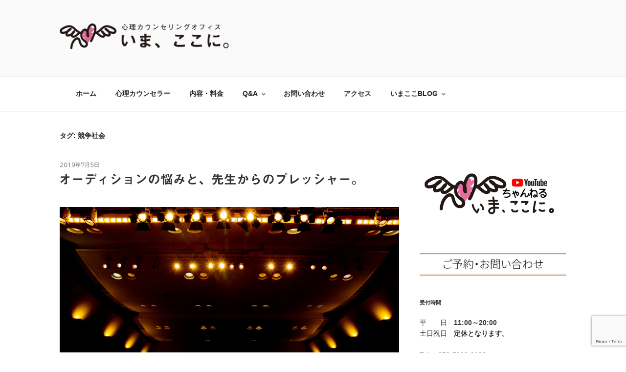

--- FILE ---
content_type: text/html; charset=utf-8
request_url: https://www.google.com/recaptcha/api2/anchor?ar=1&k=6Lc_D6oUAAAAAFF4d_XzrFHkNC507V2Xyre6grur&co=aHR0cHM6Ly9pbWEtY29jb25pLm5ldDo0NDM.&hl=en&v=N67nZn4AqZkNcbeMu4prBgzg&size=invisible&anchor-ms=20000&execute-ms=30000&cb=hfkoko1s8ybm
body_size: 48429
content:
<!DOCTYPE HTML><html dir="ltr" lang="en"><head><meta http-equiv="Content-Type" content="text/html; charset=UTF-8">
<meta http-equiv="X-UA-Compatible" content="IE=edge">
<title>reCAPTCHA</title>
<style type="text/css">
/* cyrillic-ext */
@font-face {
  font-family: 'Roboto';
  font-style: normal;
  font-weight: 400;
  font-stretch: 100%;
  src: url(//fonts.gstatic.com/s/roboto/v48/KFO7CnqEu92Fr1ME7kSn66aGLdTylUAMa3GUBHMdazTgWw.woff2) format('woff2');
  unicode-range: U+0460-052F, U+1C80-1C8A, U+20B4, U+2DE0-2DFF, U+A640-A69F, U+FE2E-FE2F;
}
/* cyrillic */
@font-face {
  font-family: 'Roboto';
  font-style: normal;
  font-weight: 400;
  font-stretch: 100%;
  src: url(//fonts.gstatic.com/s/roboto/v48/KFO7CnqEu92Fr1ME7kSn66aGLdTylUAMa3iUBHMdazTgWw.woff2) format('woff2');
  unicode-range: U+0301, U+0400-045F, U+0490-0491, U+04B0-04B1, U+2116;
}
/* greek-ext */
@font-face {
  font-family: 'Roboto';
  font-style: normal;
  font-weight: 400;
  font-stretch: 100%;
  src: url(//fonts.gstatic.com/s/roboto/v48/KFO7CnqEu92Fr1ME7kSn66aGLdTylUAMa3CUBHMdazTgWw.woff2) format('woff2');
  unicode-range: U+1F00-1FFF;
}
/* greek */
@font-face {
  font-family: 'Roboto';
  font-style: normal;
  font-weight: 400;
  font-stretch: 100%;
  src: url(//fonts.gstatic.com/s/roboto/v48/KFO7CnqEu92Fr1ME7kSn66aGLdTylUAMa3-UBHMdazTgWw.woff2) format('woff2');
  unicode-range: U+0370-0377, U+037A-037F, U+0384-038A, U+038C, U+038E-03A1, U+03A3-03FF;
}
/* math */
@font-face {
  font-family: 'Roboto';
  font-style: normal;
  font-weight: 400;
  font-stretch: 100%;
  src: url(//fonts.gstatic.com/s/roboto/v48/KFO7CnqEu92Fr1ME7kSn66aGLdTylUAMawCUBHMdazTgWw.woff2) format('woff2');
  unicode-range: U+0302-0303, U+0305, U+0307-0308, U+0310, U+0312, U+0315, U+031A, U+0326-0327, U+032C, U+032F-0330, U+0332-0333, U+0338, U+033A, U+0346, U+034D, U+0391-03A1, U+03A3-03A9, U+03B1-03C9, U+03D1, U+03D5-03D6, U+03F0-03F1, U+03F4-03F5, U+2016-2017, U+2034-2038, U+203C, U+2040, U+2043, U+2047, U+2050, U+2057, U+205F, U+2070-2071, U+2074-208E, U+2090-209C, U+20D0-20DC, U+20E1, U+20E5-20EF, U+2100-2112, U+2114-2115, U+2117-2121, U+2123-214F, U+2190, U+2192, U+2194-21AE, U+21B0-21E5, U+21F1-21F2, U+21F4-2211, U+2213-2214, U+2216-22FF, U+2308-230B, U+2310, U+2319, U+231C-2321, U+2336-237A, U+237C, U+2395, U+239B-23B7, U+23D0, U+23DC-23E1, U+2474-2475, U+25AF, U+25B3, U+25B7, U+25BD, U+25C1, U+25CA, U+25CC, U+25FB, U+266D-266F, U+27C0-27FF, U+2900-2AFF, U+2B0E-2B11, U+2B30-2B4C, U+2BFE, U+3030, U+FF5B, U+FF5D, U+1D400-1D7FF, U+1EE00-1EEFF;
}
/* symbols */
@font-face {
  font-family: 'Roboto';
  font-style: normal;
  font-weight: 400;
  font-stretch: 100%;
  src: url(//fonts.gstatic.com/s/roboto/v48/KFO7CnqEu92Fr1ME7kSn66aGLdTylUAMaxKUBHMdazTgWw.woff2) format('woff2');
  unicode-range: U+0001-000C, U+000E-001F, U+007F-009F, U+20DD-20E0, U+20E2-20E4, U+2150-218F, U+2190, U+2192, U+2194-2199, U+21AF, U+21E6-21F0, U+21F3, U+2218-2219, U+2299, U+22C4-22C6, U+2300-243F, U+2440-244A, U+2460-24FF, U+25A0-27BF, U+2800-28FF, U+2921-2922, U+2981, U+29BF, U+29EB, U+2B00-2BFF, U+4DC0-4DFF, U+FFF9-FFFB, U+10140-1018E, U+10190-1019C, U+101A0, U+101D0-101FD, U+102E0-102FB, U+10E60-10E7E, U+1D2C0-1D2D3, U+1D2E0-1D37F, U+1F000-1F0FF, U+1F100-1F1AD, U+1F1E6-1F1FF, U+1F30D-1F30F, U+1F315, U+1F31C, U+1F31E, U+1F320-1F32C, U+1F336, U+1F378, U+1F37D, U+1F382, U+1F393-1F39F, U+1F3A7-1F3A8, U+1F3AC-1F3AF, U+1F3C2, U+1F3C4-1F3C6, U+1F3CA-1F3CE, U+1F3D4-1F3E0, U+1F3ED, U+1F3F1-1F3F3, U+1F3F5-1F3F7, U+1F408, U+1F415, U+1F41F, U+1F426, U+1F43F, U+1F441-1F442, U+1F444, U+1F446-1F449, U+1F44C-1F44E, U+1F453, U+1F46A, U+1F47D, U+1F4A3, U+1F4B0, U+1F4B3, U+1F4B9, U+1F4BB, U+1F4BF, U+1F4C8-1F4CB, U+1F4D6, U+1F4DA, U+1F4DF, U+1F4E3-1F4E6, U+1F4EA-1F4ED, U+1F4F7, U+1F4F9-1F4FB, U+1F4FD-1F4FE, U+1F503, U+1F507-1F50B, U+1F50D, U+1F512-1F513, U+1F53E-1F54A, U+1F54F-1F5FA, U+1F610, U+1F650-1F67F, U+1F687, U+1F68D, U+1F691, U+1F694, U+1F698, U+1F6AD, U+1F6B2, U+1F6B9-1F6BA, U+1F6BC, U+1F6C6-1F6CF, U+1F6D3-1F6D7, U+1F6E0-1F6EA, U+1F6F0-1F6F3, U+1F6F7-1F6FC, U+1F700-1F7FF, U+1F800-1F80B, U+1F810-1F847, U+1F850-1F859, U+1F860-1F887, U+1F890-1F8AD, U+1F8B0-1F8BB, U+1F8C0-1F8C1, U+1F900-1F90B, U+1F93B, U+1F946, U+1F984, U+1F996, U+1F9E9, U+1FA00-1FA6F, U+1FA70-1FA7C, U+1FA80-1FA89, U+1FA8F-1FAC6, U+1FACE-1FADC, U+1FADF-1FAE9, U+1FAF0-1FAF8, U+1FB00-1FBFF;
}
/* vietnamese */
@font-face {
  font-family: 'Roboto';
  font-style: normal;
  font-weight: 400;
  font-stretch: 100%;
  src: url(//fonts.gstatic.com/s/roboto/v48/KFO7CnqEu92Fr1ME7kSn66aGLdTylUAMa3OUBHMdazTgWw.woff2) format('woff2');
  unicode-range: U+0102-0103, U+0110-0111, U+0128-0129, U+0168-0169, U+01A0-01A1, U+01AF-01B0, U+0300-0301, U+0303-0304, U+0308-0309, U+0323, U+0329, U+1EA0-1EF9, U+20AB;
}
/* latin-ext */
@font-face {
  font-family: 'Roboto';
  font-style: normal;
  font-weight: 400;
  font-stretch: 100%;
  src: url(//fonts.gstatic.com/s/roboto/v48/KFO7CnqEu92Fr1ME7kSn66aGLdTylUAMa3KUBHMdazTgWw.woff2) format('woff2');
  unicode-range: U+0100-02BA, U+02BD-02C5, U+02C7-02CC, U+02CE-02D7, U+02DD-02FF, U+0304, U+0308, U+0329, U+1D00-1DBF, U+1E00-1E9F, U+1EF2-1EFF, U+2020, U+20A0-20AB, U+20AD-20C0, U+2113, U+2C60-2C7F, U+A720-A7FF;
}
/* latin */
@font-face {
  font-family: 'Roboto';
  font-style: normal;
  font-weight: 400;
  font-stretch: 100%;
  src: url(//fonts.gstatic.com/s/roboto/v48/KFO7CnqEu92Fr1ME7kSn66aGLdTylUAMa3yUBHMdazQ.woff2) format('woff2');
  unicode-range: U+0000-00FF, U+0131, U+0152-0153, U+02BB-02BC, U+02C6, U+02DA, U+02DC, U+0304, U+0308, U+0329, U+2000-206F, U+20AC, U+2122, U+2191, U+2193, U+2212, U+2215, U+FEFF, U+FFFD;
}
/* cyrillic-ext */
@font-face {
  font-family: 'Roboto';
  font-style: normal;
  font-weight: 500;
  font-stretch: 100%;
  src: url(//fonts.gstatic.com/s/roboto/v48/KFO7CnqEu92Fr1ME7kSn66aGLdTylUAMa3GUBHMdazTgWw.woff2) format('woff2');
  unicode-range: U+0460-052F, U+1C80-1C8A, U+20B4, U+2DE0-2DFF, U+A640-A69F, U+FE2E-FE2F;
}
/* cyrillic */
@font-face {
  font-family: 'Roboto';
  font-style: normal;
  font-weight: 500;
  font-stretch: 100%;
  src: url(//fonts.gstatic.com/s/roboto/v48/KFO7CnqEu92Fr1ME7kSn66aGLdTylUAMa3iUBHMdazTgWw.woff2) format('woff2');
  unicode-range: U+0301, U+0400-045F, U+0490-0491, U+04B0-04B1, U+2116;
}
/* greek-ext */
@font-face {
  font-family: 'Roboto';
  font-style: normal;
  font-weight: 500;
  font-stretch: 100%;
  src: url(//fonts.gstatic.com/s/roboto/v48/KFO7CnqEu92Fr1ME7kSn66aGLdTylUAMa3CUBHMdazTgWw.woff2) format('woff2');
  unicode-range: U+1F00-1FFF;
}
/* greek */
@font-face {
  font-family: 'Roboto';
  font-style: normal;
  font-weight: 500;
  font-stretch: 100%;
  src: url(//fonts.gstatic.com/s/roboto/v48/KFO7CnqEu92Fr1ME7kSn66aGLdTylUAMa3-UBHMdazTgWw.woff2) format('woff2');
  unicode-range: U+0370-0377, U+037A-037F, U+0384-038A, U+038C, U+038E-03A1, U+03A3-03FF;
}
/* math */
@font-face {
  font-family: 'Roboto';
  font-style: normal;
  font-weight: 500;
  font-stretch: 100%;
  src: url(//fonts.gstatic.com/s/roboto/v48/KFO7CnqEu92Fr1ME7kSn66aGLdTylUAMawCUBHMdazTgWw.woff2) format('woff2');
  unicode-range: U+0302-0303, U+0305, U+0307-0308, U+0310, U+0312, U+0315, U+031A, U+0326-0327, U+032C, U+032F-0330, U+0332-0333, U+0338, U+033A, U+0346, U+034D, U+0391-03A1, U+03A3-03A9, U+03B1-03C9, U+03D1, U+03D5-03D6, U+03F0-03F1, U+03F4-03F5, U+2016-2017, U+2034-2038, U+203C, U+2040, U+2043, U+2047, U+2050, U+2057, U+205F, U+2070-2071, U+2074-208E, U+2090-209C, U+20D0-20DC, U+20E1, U+20E5-20EF, U+2100-2112, U+2114-2115, U+2117-2121, U+2123-214F, U+2190, U+2192, U+2194-21AE, U+21B0-21E5, U+21F1-21F2, U+21F4-2211, U+2213-2214, U+2216-22FF, U+2308-230B, U+2310, U+2319, U+231C-2321, U+2336-237A, U+237C, U+2395, U+239B-23B7, U+23D0, U+23DC-23E1, U+2474-2475, U+25AF, U+25B3, U+25B7, U+25BD, U+25C1, U+25CA, U+25CC, U+25FB, U+266D-266F, U+27C0-27FF, U+2900-2AFF, U+2B0E-2B11, U+2B30-2B4C, U+2BFE, U+3030, U+FF5B, U+FF5D, U+1D400-1D7FF, U+1EE00-1EEFF;
}
/* symbols */
@font-face {
  font-family: 'Roboto';
  font-style: normal;
  font-weight: 500;
  font-stretch: 100%;
  src: url(//fonts.gstatic.com/s/roboto/v48/KFO7CnqEu92Fr1ME7kSn66aGLdTylUAMaxKUBHMdazTgWw.woff2) format('woff2');
  unicode-range: U+0001-000C, U+000E-001F, U+007F-009F, U+20DD-20E0, U+20E2-20E4, U+2150-218F, U+2190, U+2192, U+2194-2199, U+21AF, U+21E6-21F0, U+21F3, U+2218-2219, U+2299, U+22C4-22C6, U+2300-243F, U+2440-244A, U+2460-24FF, U+25A0-27BF, U+2800-28FF, U+2921-2922, U+2981, U+29BF, U+29EB, U+2B00-2BFF, U+4DC0-4DFF, U+FFF9-FFFB, U+10140-1018E, U+10190-1019C, U+101A0, U+101D0-101FD, U+102E0-102FB, U+10E60-10E7E, U+1D2C0-1D2D3, U+1D2E0-1D37F, U+1F000-1F0FF, U+1F100-1F1AD, U+1F1E6-1F1FF, U+1F30D-1F30F, U+1F315, U+1F31C, U+1F31E, U+1F320-1F32C, U+1F336, U+1F378, U+1F37D, U+1F382, U+1F393-1F39F, U+1F3A7-1F3A8, U+1F3AC-1F3AF, U+1F3C2, U+1F3C4-1F3C6, U+1F3CA-1F3CE, U+1F3D4-1F3E0, U+1F3ED, U+1F3F1-1F3F3, U+1F3F5-1F3F7, U+1F408, U+1F415, U+1F41F, U+1F426, U+1F43F, U+1F441-1F442, U+1F444, U+1F446-1F449, U+1F44C-1F44E, U+1F453, U+1F46A, U+1F47D, U+1F4A3, U+1F4B0, U+1F4B3, U+1F4B9, U+1F4BB, U+1F4BF, U+1F4C8-1F4CB, U+1F4D6, U+1F4DA, U+1F4DF, U+1F4E3-1F4E6, U+1F4EA-1F4ED, U+1F4F7, U+1F4F9-1F4FB, U+1F4FD-1F4FE, U+1F503, U+1F507-1F50B, U+1F50D, U+1F512-1F513, U+1F53E-1F54A, U+1F54F-1F5FA, U+1F610, U+1F650-1F67F, U+1F687, U+1F68D, U+1F691, U+1F694, U+1F698, U+1F6AD, U+1F6B2, U+1F6B9-1F6BA, U+1F6BC, U+1F6C6-1F6CF, U+1F6D3-1F6D7, U+1F6E0-1F6EA, U+1F6F0-1F6F3, U+1F6F7-1F6FC, U+1F700-1F7FF, U+1F800-1F80B, U+1F810-1F847, U+1F850-1F859, U+1F860-1F887, U+1F890-1F8AD, U+1F8B0-1F8BB, U+1F8C0-1F8C1, U+1F900-1F90B, U+1F93B, U+1F946, U+1F984, U+1F996, U+1F9E9, U+1FA00-1FA6F, U+1FA70-1FA7C, U+1FA80-1FA89, U+1FA8F-1FAC6, U+1FACE-1FADC, U+1FADF-1FAE9, U+1FAF0-1FAF8, U+1FB00-1FBFF;
}
/* vietnamese */
@font-face {
  font-family: 'Roboto';
  font-style: normal;
  font-weight: 500;
  font-stretch: 100%;
  src: url(//fonts.gstatic.com/s/roboto/v48/KFO7CnqEu92Fr1ME7kSn66aGLdTylUAMa3OUBHMdazTgWw.woff2) format('woff2');
  unicode-range: U+0102-0103, U+0110-0111, U+0128-0129, U+0168-0169, U+01A0-01A1, U+01AF-01B0, U+0300-0301, U+0303-0304, U+0308-0309, U+0323, U+0329, U+1EA0-1EF9, U+20AB;
}
/* latin-ext */
@font-face {
  font-family: 'Roboto';
  font-style: normal;
  font-weight: 500;
  font-stretch: 100%;
  src: url(//fonts.gstatic.com/s/roboto/v48/KFO7CnqEu92Fr1ME7kSn66aGLdTylUAMa3KUBHMdazTgWw.woff2) format('woff2');
  unicode-range: U+0100-02BA, U+02BD-02C5, U+02C7-02CC, U+02CE-02D7, U+02DD-02FF, U+0304, U+0308, U+0329, U+1D00-1DBF, U+1E00-1E9F, U+1EF2-1EFF, U+2020, U+20A0-20AB, U+20AD-20C0, U+2113, U+2C60-2C7F, U+A720-A7FF;
}
/* latin */
@font-face {
  font-family: 'Roboto';
  font-style: normal;
  font-weight: 500;
  font-stretch: 100%;
  src: url(//fonts.gstatic.com/s/roboto/v48/KFO7CnqEu92Fr1ME7kSn66aGLdTylUAMa3yUBHMdazQ.woff2) format('woff2');
  unicode-range: U+0000-00FF, U+0131, U+0152-0153, U+02BB-02BC, U+02C6, U+02DA, U+02DC, U+0304, U+0308, U+0329, U+2000-206F, U+20AC, U+2122, U+2191, U+2193, U+2212, U+2215, U+FEFF, U+FFFD;
}
/* cyrillic-ext */
@font-face {
  font-family: 'Roboto';
  font-style: normal;
  font-weight: 900;
  font-stretch: 100%;
  src: url(//fonts.gstatic.com/s/roboto/v48/KFO7CnqEu92Fr1ME7kSn66aGLdTylUAMa3GUBHMdazTgWw.woff2) format('woff2');
  unicode-range: U+0460-052F, U+1C80-1C8A, U+20B4, U+2DE0-2DFF, U+A640-A69F, U+FE2E-FE2F;
}
/* cyrillic */
@font-face {
  font-family: 'Roboto';
  font-style: normal;
  font-weight: 900;
  font-stretch: 100%;
  src: url(//fonts.gstatic.com/s/roboto/v48/KFO7CnqEu92Fr1ME7kSn66aGLdTylUAMa3iUBHMdazTgWw.woff2) format('woff2');
  unicode-range: U+0301, U+0400-045F, U+0490-0491, U+04B0-04B1, U+2116;
}
/* greek-ext */
@font-face {
  font-family: 'Roboto';
  font-style: normal;
  font-weight: 900;
  font-stretch: 100%;
  src: url(//fonts.gstatic.com/s/roboto/v48/KFO7CnqEu92Fr1ME7kSn66aGLdTylUAMa3CUBHMdazTgWw.woff2) format('woff2');
  unicode-range: U+1F00-1FFF;
}
/* greek */
@font-face {
  font-family: 'Roboto';
  font-style: normal;
  font-weight: 900;
  font-stretch: 100%;
  src: url(//fonts.gstatic.com/s/roboto/v48/KFO7CnqEu92Fr1ME7kSn66aGLdTylUAMa3-UBHMdazTgWw.woff2) format('woff2');
  unicode-range: U+0370-0377, U+037A-037F, U+0384-038A, U+038C, U+038E-03A1, U+03A3-03FF;
}
/* math */
@font-face {
  font-family: 'Roboto';
  font-style: normal;
  font-weight: 900;
  font-stretch: 100%;
  src: url(//fonts.gstatic.com/s/roboto/v48/KFO7CnqEu92Fr1ME7kSn66aGLdTylUAMawCUBHMdazTgWw.woff2) format('woff2');
  unicode-range: U+0302-0303, U+0305, U+0307-0308, U+0310, U+0312, U+0315, U+031A, U+0326-0327, U+032C, U+032F-0330, U+0332-0333, U+0338, U+033A, U+0346, U+034D, U+0391-03A1, U+03A3-03A9, U+03B1-03C9, U+03D1, U+03D5-03D6, U+03F0-03F1, U+03F4-03F5, U+2016-2017, U+2034-2038, U+203C, U+2040, U+2043, U+2047, U+2050, U+2057, U+205F, U+2070-2071, U+2074-208E, U+2090-209C, U+20D0-20DC, U+20E1, U+20E5-20EF, U+2100-2112, U+2114-2115, U+2117-2121, U+2123-214F, U+2190, U+2192, U+2194-21AE, U+21B0-21E5, U+21F1-21F2, U+21F4-2211, U+2213-2214, U+2216-22FF, U+2308-230B, U+2310, U+2319, U+231C-2321, U+2336-237A, U+237C, U+2395, U+239B-23B7, U+23D0, U+23DC-23E1, U+2474-2475, U+25AF, U+25B3, U+25B7, U+25BD, U+25C1, U+25CA, U+25CC, U+25FB, U+266D-266F, U+27C0-27FF, U+2900-2AFF, U+2B0E-2B11, U+2B30-2B4C, U+2BFE, U+3030, U+FF5B, U+FF5D, U+1D400-1D7FF, U+1EE00-1EEFF;
}
/* symbols */
@font-face {
  font-family: 'Roboto';
  font-style: normal;
  font-weight: 900;
  font-stretch: 100%;
  src: url(//fonts.gstatic.com/s/roboto/v48/KFO7CnqEu92Fr1ME7kSn66aGLdTylUAMaxKUBHMdazTgWw.woff2) format('woff2');
  unicode-range: U+0001-000C, U+000E-001F, U+007F-009F, U+20DD-20E0, U+20E2-20E4, U+2150-218F, U+2190, U+2192, U+2194-2199, U+21AF, U+21E6-21F0, U+21F3, U+2218-2219, U+2299, U+22C4-22C6, U+2300-243F, U+2440-244A, U+2460-24FF, U+25A0-27BF, U+2800-28FF, U+2921-2922, U+2981, U+29BF, U+29EB, U+2B00-2BFF, U+4DC0-4DFF, U+FFF9-FFFB, U+10140-1018E, U+10190-1019C, U+101A0, U+101D0-101FD, U+102E0-102FB, U+10E60-10E7E, U+1D2C0-1D2D3, U+1D2E0-1D37F, U+1F000-1F0FF, U+1F100-1F1AD, U+1F1E6-1F1FF, U+1F30D-1F30F, U+1F315, U+1F31C, U+1F31E, U+1F320-1F32C, U+1F336, U+1F378, U+1F37D, U+1F382, U+1F393-1F39F, U+1F3A7-1F3A8, U+1F3AC-1F3AF, U+1F3C2, U+1F3C4-1F3C6, U+1F3CA-1F3CE, U+1F3D4-1F3E0, U+1F3ED, U+1F3F1-1F3F3, U+1F3F5-1F3F7, U+1F408, U+1F415, U+1F41F, U+1F426, U+1F43F, U+1F441-1F442, U+1F444, U+1F446-1F449, U+1F44C-1F44E, U+1F453, U+1F46A, U+1F47D, U+1F4A3, U+1F4B0, U+1F4B3, U+1F4B9, U+1F4BB, U+1F4BF, U+1F4C8-1F4CB, U+1F4D6, U+1F4DA, U+1F4DF, U+1F4E3-1F4E6, U+1F4EA-1F4ED, U+1F4F7, U+1F4F9-1F4FB, U+1F4FD-1F4FE, U+1F503, U+1F507-1F50B, U+1F50D, U+1F512-1F513, U+1F53E-1F54A, U+1F54F-1F5FA, U+1F610, U+1F650-1F67F, U+1F687, U+1F68D, U+1F691, U+1F694, U+1F698, U+1F6AD, U+1F6B2, U+1F6B9-1F6BA, U+1F6BC, U+1F6C6-1F6CF, U+1F6D3-1F6D7, U+1F6E0-1F6EA, U+1F6F0-1F6F3, U+1F6F7-1F6FC, U+1F700-1F7FF, U+1F800-1F80B, U+1F810-1F847, U+1F850-1F859, U+1F860-1F887, U+1F890-1F8AD, U+1F8B0-1F8BB, U+1F8C0-1F8C1, U+1F900-1F90B, U+1F93B, U+1F946, U+1F984, U+1F996, U+1F9E9, U+1FA00-1FA6F, U+1FA70-1FA7C, U+1FA80-1FA89, U+1FA8F-1FAC6, U+1FACE-1FADC, U+1FADF-1FAE9, U+1FAF0-1FAF8, U+1FB00-1FBFF;
}
/* vietnamese */
@font-face {
  font-family: 'Roboto';
  font-style: normal;
  font-weight: 900;
  font-stretch: 100%;
  src: url(//fonts.gstatic.com/s/roboto/v48/KFO7CnqEu92Fr1ME7kSn66aGLdTylUAMa3OUBHMdazTgWw.woff2) format('woff2');
  unicode-range: U+0102-0103, U+0110-0111, U+0128-0129, U+0168-0169, U+01A0-01A1, U+01AF-01B0, U+0300-0301, U+0303-0304, U+0308-0309, U+0323, U+0329, U+1EA0-1EF9, U+20AB;
}
/* latin-ext */
@font-face {
  font-family: 'Roboto';
  font-style: normal;
  font-weight: 900;
  font-stretch: 100%;
  src: url(//fonts.gstatic.com/s/roboto/v48/KFO7CnqEu92Fr1ME7kSn66aGLdTylUAMa3KUBHMdazTgWw.woff2) format('woff2');
  unicode-range: U+0100-02BA, U+02BD-02C5, U+02C7-02CC, U+02CE-02D7, U+02DD-02FF, U+0304, U+0308, U+0329, U+1D00-1DBF, U+1E00-1E9F, U+1EF2-1EFF, U+2020, U+20A0-20AB, U+20AD-20C0, U+2113, U+2C60-2C7F, U+A720-A7FF;
}
/* latin */
@font-face {
  font-family: 'Roboto';
  font-style: normal;
  font-weight: 900;
  font-stretch: 100%;
  src: url(//fonts.gstatic.com/s/roboto/v48/KFO7CnqEu92Fr1ME7kSn66aGLdTylUAMa3yUBHMdazQ.woff2) format('woff2');
  unicode-range: U+0000-00FF, U+0131, U+0152-0153, U+02BB-02BC, U+02C6, U+02DA, U+02DC, U+0304, U+0308, U+0329, U+2000-206F, U+20AC, U+2122, U+2191, U+2193, U+2212, U+2215, U+FEFF, U+FFFD;
}

</style>
<link rel="stylesheet" type="text/css" href="https://www.gstatic.com/recaptcha/releases/N67nZn4AqZkNcbeMu4prBgzg/styles__ltr.css">
<script nonce="JQ-0UFwrIimBzdN1J0s8Yw" type="text/javascript">window['__recaptcha_api'] = 'https://www.google.com/recaptcha/api2/';</script>
<script type="text/javascript" src="https://www.gstatic.com/recaptcha/releases/N67nZn4AqZkNcbeMu4prBgzg/recaptcha__en.js" nonce="JQ-0UFwrIimBzdN1J0s8Yw">
      
    </script></head>
<body><div id="rc-anchor-alert" class="rc-anchor-alert"></div>
<input type="hidden" id="recaptcha-token" value="[base64]">
<script type="text/javascript" nonce="JQ-0UFwrIimBzdN1J0s8Yw">
      recaptcha.anchor.Main.init("[\x22ainput\x22,[\x22bgdata\x22,\x22\x22,\[base64]/[base64]/[base64]/bmV3IHJbeF0oY1swXSk6RT09Mj9uZXcgclt4XShjWzBdLGNbMV0pOkU9PTM/bmV3IHJbeF0oY1swXSxjWzFdLGNbMl0pOkU9PTQ/[base64]/[base64]/[base64]/[base64]/[base64]/[base64]/[base64]/[base64]\x22,\[base64]\\u003d\x22,\x22wpoUeMKKM0deNsKMPsKUVMOwwrxFwpxvfcODDklvwoXCmcO4wrXDojhyW33CmyxpOsKJZHnCj1fDl1TCuMK8XcOsw4/CjcOkd8O/e0zCssOWwrRYw74IaMOZwpXDuDXCj8KNcAFjwrQBwr3CtzbDrijChRsfwrNHEw/[base64]/Cvj5seADDknBkwrdawofDr1Mcw5QULsKhTl4CH8OXw4QzwphMWihkGMO/w6k1WMK9TMKfZcO4RSPCpsOtw6RAw6zDnsOmw7/[base64]/DvifCucOaW2rCgkrDncKoL8KOEhtaGmDDm3kNwrHCoMK0w5XCqsO+wrTDpwPCnGLDgWDDkTfDtsKkRMKSwrYCwq5peltrwqDCrXFfw6gkBEZsw7RVG8KFKiDCv15uwpk0asK3OcKywrQgw6HDv8O4XMOeMcOQPnkqw7/Dh8K5WVVNXcKAwqEPwp/DvyDDiX/DocKSwqwqZBc8Z2o5wrtiw4Iow5JJw6JcCksSMUrCrRszwr5Jwpdjw7TCv8OHw6TDmDrCu8KwNTzDmDjDucK5wppowqw4XzLCpcKrBAx3T1xuAATDm05aw7nDkcOXHMOgScK0ehwxw4svwp/DucOcwpBYDsOBwrFmZcONw5ogw5cABRsnw57CgsO8wq3CtMKZfsOvw5kjwonDusO+wothwpwVwpjDkU4dSCLDkMKUZMKPw5tNQMOpSsK7RiPDmsOkO2U+wovCtsKtecKtL2XDnx/[base64]/CgMKqbQHDoksKw7rCkTPCrBxhFWfCsD8GNSQlEsKkw6XDhAfDkMKdADoYwpI5wqzCj302KMKrAC7DkQc9w43ClHkUW8O4w6nCk39PLAzCssKqYAE/Si/Chkh7wotsw7YVUlV2w5B2G8OGU8KyJyA3JmB/wpPDkcKqT03DiAYLUHbCpU8md8KUPcKvw7h0c3FAw7Uow5zCrTLCmMKJwrMmZUHDhsKqflvCqzgLw7ZcKThNJgRPwo3Di8Odw6bDmsKiw5LDv23CrEJmMMOSwqZBU8K5C0fCkUtXwoPCmsOPw5vDmsOiw5rDtgDCrVrDj8OIwpMDwrPCmMOOD3kUdcK2w5/DvETDoQ7DhTXCmcKOEyoRMnMIXkNow7wSw5h0wqfCgsKUw5dTw5zDimzChH3DvxwoBMKSPAFKGcKsTsKvw4nDmsKhaG9yw5nDosKPwp4ZwrTDsMKsHjvDpcOeUVrDsjgTw7oNVMKRJngGw5h9wp9AwpjCrinDmhEtw5HDh8Oqwo1RYsOlw47DqMKywrjCpHzCtTwKWz/CqsO1OVk1wrVQwrxSw6zDggpTIMKfcXQCfnDCpsKNwpPCrEtKwo0Gc10ELgR4w718Dih8w5gSw7AyWxZewqjDhMKTwqnCtcK3wq82EMOEwrbDh8K7OCvCr2rDnMOLGMKWYcOKw6nDksK5Vhx+XVHCjgoZEsO/RMKtaW4/d2sXwpRPwqXClsKZaDguGcOFwqrDmcOfM8OBwoPDnsKjN17CjGl2w5MWIw5ow5pSw7bDr8KvJcK6SzohT8OEwpYkeARkU2PCksOfw58KwpPDqx7DmlYASUglwo1Vwq7Dt8Odw5kzwpLCgSLCr8O4CsK8w5/DvsOJcxvDkRrDpMOHwpIlQBwxw7oMwph3w6fCtXDDmT8JDMO6Twx7wofCox3CssOHJcKDDMOfJ8KQw77CocKrw5RmOzZ3w6DDjsOgw4XDgMKNw5ICWsKWScO/w7lQwpPDv1TCm8Klw63Cq3LDimtZHQfDk8KSw7gww6TDqG7Ct8O9fMKiPsK+w4vDj8Otw7JqwrTChBjCjsOpw7DCtmbCt8O2CMOJMsOUQD3ChsKqaMK6EHx2woZkw4PDsnjDv8O8w6h3wpIGe3Ncw5zDiMOdw4nDq8OdwrrDu8KEw6oWwqZFE8KfZsOzw5/[base64]/[base64]/DngFqw5jCk0V5w717G3jClA/DmFbCpcObZ8OsT8ObQsOQNhoNLlhowoc5N8KDw6PCu3Iow4xcw43Dm8KKOcKww7Bsw5nDlz3CmRAdJETDrRXCqj8Rw615w6R4V2DDhMOWwo3CiMKyw6cBw7fDpcO8w49qwpRbYcOQKsO2F8KEYMO4w5DDvsOtw4bDh8KIAX0AIDdYwpbDtsO6KQzDlhNDU8KnZsObw6/DsMKVFMOzB8KVw5PDm8KBwrHDmcOXeBRRwqIVwrAjbcKLDcK9b8KVw4BWEcOuB03Cmg7DrcOmwoxXYGDCpmPDsMKmZ8OsbcOWKMOHw55bAMKNbx06XQzDm2rDhcKYw4R+EnjDmzhnXQVqSDEcNcO/[base64]/w6odwqIkAycnGcOUw4bDh8K/wpnDr0zCi8ObwokTGhzDv8KvdMKhw53CshhKw73Cq8OKwoF2AsO1wqQWdMKRHnrCv8OuAFnDo1LCqHHDoiLDicKcw7hdwpTDgWpCKDpQw4jDim3CtTBwZnAaSMKRd8KCQynDmsKaHDQTIgXCj2TDuMKvwrl2wrLCgsOmwq0Zw6Bqw6/CnRLCrcKJElTCqGfCmFEJw6PDtsKWw4Rze8KuwpPCpWVkw5/DqcKMw49Uw4TCiHYwKsOWRiDCiMKQOsOWw6Udw4oqQnrDr8KeE2PCrH1qwqUxTMK0wovDlgvCtsKFwp96w73CqBoWw5sJw7/DokHDogTCusKpw5vCmXzDocKXwoLDssOawpwLwrLDmUloDH8MwqkVXMKofcOgKcO4wr54Sw7CpHvDvjvDssKMIRvDq8K+woPCogIFw7nCocOUBi3CgFNgeMKmYC/DkhEWNwUGd8K8OR4HGXvDo2fCsWzDk8OTw5XDj8OUXsOYOWvDp8KBXmhvQcOEw7xtRQDCqFcfUcKaw6XDlcOpQ8O2w53CnyfDvMOCw54+wrHDvzTDtcO/w4FowpYXw5zDoMK7McOTw69xwpjCj2PDkDw7w4HDkQbDpzHDgsO0U8OEbMOLW1Mgwo0Rwp0Swo/[base64]/DgsOtAw8/[base64]/[base64]/w7shLkl7wpcWVWHDiVrCkSLCpMOlw6DChyEdIF3Dv2IPw5nCr8KTbXkKAU/DsR4adMKtwo3Ch2/CgjrCosOXwpvDkjfCs2PClMO3woHDuMKHFcOzwr4pGUcOGU3CqVvCgkR2w6HDgMOGdyw2FMOYwqHCnmHCvzQ9wq7DgjBkdMKdK2/[base64]/DiR9/w5fDiSjDkHhSw4LCsDrDgsOyNMOoecK4wrDDqjTCusOSA8OPVWxqwpHDsHHCmMKtwrXDg8KabMOtwpfDvVlBGcK5w4vDhcOcSsKIw73DsMO1F8K0w6piw7x3MS8nY8KMHsKbwr4owqRhwoA9VlVOGUbCgEfCpsKjwoJ1wrQ9wrrDoSR/eEvCikEJZcKVNUFSB8KjBcKPw7rCgMK0w7vChmMySsKOwqzCtMK0eRLCijkJwrPDmMOwGcOMA34hwpjDlgU4Hgg/[base64]/csOSLcOdwrzDrcO4US1rwq5mwrxACVVzw5nCmj7CgDcdd8OZw64VJU4MwojDo8KGMkrDpG1UfiB2d8KzeMKXwpPDiMOxw4pECMOUwqLDgsOvwpwJBHoFbMKzw6lPV8KvIB/CtX/[base64]/Dk1XDtkwhwoU4wrDCgSoKw6PDlTnCmDFXw4rDsRgCbMOIw67DgHnDlxJMwqs4w5nCkcKXw5UYECB0D8KxX8K8AsOMwqMFw5XCkcK0woAFDB4WMMKfGCsoOHw5wrPDmynCrBhqaE40w5bDnCFjw4fDjEQbwrvCgy/[base64]/DssKqwrrDtgxdwojDhcKwTcOQwpRhw5rDuEzCqMOzw5TCm8KrKyTDpg3DusOew6IewobDvcKZwqBiw4MUN33DqmXCvVrCo8O8ZMKpwrgLLg3CrMOpwrdKPDfDncKJw53Dsg/CscOswoHDisOyTURIC8OJL1HDqsOdw6QZA8KTw7JhwrUAw57CnMODDUvCi8KAQAooQ8O7w4ZcTH1LGXrCo3/DjSkRwoQkw6V9fjdGAcKtwoclEWnDl1LDs3oDwpJgBjzDjsKxeE/Do8OlJlvCrcKxwp5qF0ROaAQANRXCnsOxw5vCpRvCkMOfVcKcwro+wpt1SsOdwrYnw43CvsKKRsKkw7xmwp53TMKlFMOBw7QlDcKbf8O8wotOwqAnSjRNWE4WdMKPwpDDnS3CqngdKmTDocOewp/DhMOrw7TDs8K/KGcNwoslIcO0CV7DucKzw6pgw6XCgcODIMOOwonCqlY7wr/CpcK3w6FeCBZnwqjDrcKjXyRbQC7DuMKRwpPDkThMNMO1wpvDt8Ojw7LChcOeKwjDmU3DnMO7LsOew4hjWUsJdRPDlhlMwpvDjSl1VMONw4/[base64]/BsO8wpwhLH3ComURXcKpYXfDl8OuDsKJwqwBOcK2w63DtTg4w5M4w79ETsKFJxLCqsOEGsK/wp3DrsOUwqgWbE3CuEnDkBslw4ENw5HCrcKMZ03Dm8ODLE/CmsO7RsKjHQHCtAd7w71gwpzCgxYmOcO8ECd3wpMIa8KGwpXDl0LCk0rDnyDCgsOEwqHDgcKDfMKAdRknw41AYwhHUcO6fnnCi8KpKcKdw4Y5GQfCjmIVSU/CgsKpwrMcF8OOYQ0Kw6kIwplRwp1Gw4zDiSrCsMKvJggfZ8OEY8OLeMKZfU9Xwr/DrH0Pw4slXQvCjcOFwrA4XUBIw5kgwoXCl8KrL8OUGR4scV/CgsKCbMOBPcKeUiwhC37Dm8KQZ8OUw7HCjAHDl11fXVLDng0XRVwIw5fDjxfDjBHDsF/Cg8K7wrfDp8OZHcKvJ8Ogw5VPSVAdXsKQw7jDvMKyEcOscFRAKsKJw7Nxw7LDq1FPworDscOiwpAxwqlYw7PDqyrChmDCoEXCi8KRa8KTfDhlwqPDpHrDnjkpUkXCpATChcOswrvCqcO3Q31+wqzDgMK5c2/ClcO6wrNzw7pOd8KFCsOSAsKowrMNSsOqwqsrw5nCnX8OPAxJUsOpw6dibcONewV/PlI/[base64]/Hj9wSVEyw7bCoxYfwqTCn8Oyw6DCu8OAHz7DtFtwVk4jwpDDpcKTYm5fw6HCh8OXfDkzcMKJLyRHw7Ulw7tLO8OIw6EwwpzCgj3Dh8OLI8OAUWg+XR4yYcOtwq0gV8K7wpA6wr0Ta30ZwpXDgW9gwrDCtGPDg8KOQMKcwp9WPsKFOsOdBcO3w7PDil1ZwqXCmcO/w5QZw5bDtMOFw67CrgPCh8OxwrRnPDTDjsKLdT5cUsKmw68dwqQaAwUdwqhIwpIVWArDnB0/DcKqCMOTccKowoFdw7YmwpPDnkhmVmXDk0QWw7BfJgpzAMKqw4bDrXQXRXHCiVjCpsO6H8OTw7/DlcO+UmMgCyEJak7DgTbCkUvDuV4Ew6Bbw4pQwqpcUh0OIMKqIBBRw4J4OAnCo8KSDW3CjMOKccK1aMKFwo/CmcOkw40Dw4hLwrdqe8O0esKWw6LDt8KIwpk4AsKQw5NPwr7CpcOlP8OowohhwrsMb0VsBAgkwqfCt8KSccO/w50kw5LDqcKsOcO1w7vCvTrCuSnDlTEQwpw0PsOHwr7DvcKpw6vDtxzDkQwiB8K0R0pXw4/CsMKaSsO5w6xIw5RSwpbChljDpMOEAMOLC31Pwq5yw7gHVHchwrFxwqTCrRkxwoxDfMOTwoXCk8O7wpc2PcOZTRJlw540VcO+w4vDkEbDlG4kPykbwqYpwpvDgcKnw6nDi8KSw6HCgMKvX8KxwrrCpFwFYcKRT8K5wptDw7bDpsOuUn3DqMOJECbCqMO/XsO0Vjh9w4HDkRvDjEjCgMOkw5/Dp8OmdkIkfcOnwqRjGn9QwqrDpTczc8KPw6fCkMKqAg/DgXZlSz/CugTDmsKFwr/CrkTCqMKSw6/[base64]/CiRTDtcOHw7YGw7JPwqTDqMO3w5x3QGnDoMONwoTDq0/Di8K2OcKvw7fDjQDCvBzDisOKw7/CtzgIMcK7OQPCjQbDs8Orw7DCvA00XUnCjXHDnsOMJMKXwrvDlwrCrHrCmC13w7LCk8K1SE7ClDw0TzjDqsOFesKAJnbDrT/[base64]/DkcKvZ8Ope8O0SMOcwqbCjHLCtWvCj8KQclMgWVDDnmF1OMKxJ0NJQ8KpO8KqZmUEBk8mTcK/[base64]/Ct8KrbhMWwqLDtHbDokjDnlM1woTDtMO0wqrCgzRhw4AzEMObKcOvw7zClcOoSsKGTsOJworDj8KOEsOgZcOkKsOswonCpMKFw4EQwq/[base64]/BsKPwo09dSlrPX/[base64]/wq3Cr0nCssOlwqrClsOGWcKjESrCvjFCwpbDocOswpLDhsKQOzXCoXk2wpzCi8KJw7pQUD7ChGgIwrJhwp3DmD9kGMO2ZA/DqcK9w5l9TSNbR8K2wp4kw7/CicOxwrkZwpPDrTQ0w4xQJ8OpUMOqwr0TwrXDu8K9w5vCmnhgei/CuVUuO8OAwrHCuDo8KMO4DMKxwqPCnjl1NAfDk8KGOjjCnxIMA8Onw4nDqsKwbHfDo0/Cg8KMDsO3H0LDk8OAF8Opwp/[base64]/D0LCnUUkAsO1wo/CqcOTU8OSw7jDug3DrRM2QsK0bgVrdcK4S8KWwqgWw58BwpXCs8K3w5zCpSsXw6jCsA95QsO3w7kaVsK5YksxTMKVw5jDmcOPwo7CsmzDh8OtwqLDn3rDjWvDgifDgsKqIEPDhjLCsQ3Do0I/wrNzwoQ2wrDDjx8SwqbCuFlCw7nDpzLCoxTCgAbDnMK0w55xw4jDgsKSCDDCuW3DuTsbC1zCucOBw6vCuMOuM8Oew7w1wqbDrwYFw6fDondxasKnw63CpsKeR8KSw4Nrw5/DssObQsOGwrXCmA/DhMOIL2IdDTUowp3DtjnDncKYwoZaw7vDksK/[base64]/[base64]/CocOKw5DCiCPDlMO8wpXCicOJF1xGwrdjwqF4MsOFaSLClsKrPg3CtcOhB1LDhADCvcKhW8OUTANUwrHDq1ppw7AQwppDwo3CpnfCh8KpHMKAwpoLViw5E8OjfcO1PkbColJzw40jP0g2w4jDqsKhP0DDvWDDvcOEXFfDssKrNR1GG8K0w6/CrgIMw7DDrMKNw67CnHEVS8K1ch0AURwGw6FwflhdQcOyw4FUJUBfV0XDtcKhw7/[base64]/F8KyPsOMwqk3CGgnwpMmw4jCmV1dBcOkdMO3ZAvDtXJ9fMOlwojCqsOsGcO9w6xTw5jDmz04M3UeM8OYYHnCscK6wokgB8Oxw7gCNFtgw67DgcK1w7rDk8OcEMKyw6MQf8KGwr7DrE7Co8KcMcKDw4Axw43ClCM4RUfCo8KjOnBbAcOyCgJmPk/DvhzDksORw4fCtg0TImIWOSLCmMOAQcK2OA07wogrG8Ojw7JzLMOOQcOowqFMBWJ8wobDmMOKcjDDtsKQwol2w5bCpMKQw6PDpGbDq8OMwq1eHMKsWHrCmcK/w4XDkT54AMOjw6N4wpfDkzYww5HDg8KLw7TDmcKnw68zw6nCusO8wqNCDgdKJlE+fFPCnR5IB0spfjMWwqAYw6h/XsOnw6oOPAHDnMOfJsK+wqwow5Axw7zCv8KVUylqIlDCi28mwrjCjhkPwoLChsOXdMKOAiLDmsOsZ1HDt2AJRWLDg8OGw5QPUMKowp4pw6QwwpQ3w6bCvsKEVMKQw6A2w4IxGcOYCMKowr/[base64]/DtAHChCkKTAXDpsOOwoALIsOmw6VUGcKWRcOqw4M4S0DDmQTCjWTDmmrDicOTWwfDhg8ow4jDtCjCn8O/Gmxpwo/CvcO5w4wvw6lQJGx7NjNyNMKNw49Tw7MMw7DDjXJiw6ItwqhUwrgbw5DCusKFIsKcPmp5W8KywqZtLsKYw6jDqsKFw5dyBsODw7RtL0MFS8OMN2XDrMKsw7NOwoEBwoHDqMOLIcOdZn3Dq8K+woZ9N8K/QjRFRcKxQD5TN0VCK8KBUkrDgxjDgxsoAwXDsTUSwrJAw5Mlw7rCjcO2wqfCj8KEPcKRDnPCqGHDskV3P8KgTMO/aA4Tw6LDhitYecKUw4BpwrQIwpBDwrAQw7bDuMOPKsKNT8OlcmQ0w7FEw7E3w7rDjS4lHirDkV9hOldBw75XDRM3woB9QRvDuMK7K14xMk0pw6fCqh1NIcKZw6UOw5LCqcOyFVVYw4HDiiBCw7s/PWXCmldkasOAw5Rhw4HCs8OPCMO7EjjCuXxywrDClMKvNFhBw63Ctm1Nw6DDiUTCrcK6w50PO8Ktwo9ZZ8OOfQ3CvD9Dw4ZXw6tLw7LChzTDlsOuA0XDmifCmyXDmDHCp19bwqVmelbConvChhBSDcOTw4zCq8KYVhDCuVJEw4bCisO/woNDbmvCssOzGcKVGMOAw7BAAh7DqsKdZgLCucKzOwUcV8OZw4XDmSXCicKLwo7CqRnCpEddw7nDvcOJSsKSw7nDucKCwqjDpBjDlBAVYsOsKUTDk3vDl2haAMKJC2waw7lNSTMRB8KGwpPCmcKRIsKsw6/DpUlGwo8iwqbCkAjDs8OBw5pawojDvCHDihnDmHREdMO9fl/CnhXCjGvCsMOpwrkWw6LCgMO4AiLDqD0cw7xYCcKQElfDvDgoQzXDhsKMXk58woBvw4lfwoMJwpdETcKmLMOgw4oAwoYGAMKhfsOxwqYWw6LCvVMCwpoXwrPChMKjw7rDgExtwpXCnMK+EMKEw7zDusKKw45lFy8dHcKIbsK+KFAVw5EcUMOiwqPDr0wRWF/DhMKDwqJKacKxWn3CtsKxDgJkwrlIw4fDihbCjnxmMz7CusKLKsKCwqomazt/AVw7b8K1w5dkOcOcOMOdSyB0w4nDm8KDw7cVFH7CqR7CocKuFg9UaMKLPRHCq3rCtUFWQSw2w7PCsMKKwpfCnk7CpMOrwo0xecK/w7zDiX7CscK5VMKtw4swGcKbwoDDnVHDiR3Ck8KrwpXCjwPDpMKjQsO+w6HCim4tR8KRwptmMMKcUDdadcK3w7AIwpxvw4vDrlEJwrDDnW9lSXsuLcKtCwkfDVHDkHFcFT9pOzUyRyLDhxDDggvCpBLDpcK+EzrCjC3CqVFuw5bCjzkow4Qow4bDkCrDpntcCW/DuW5Twq/Cn0vDqsO4TGHDvnJZwrd9PFzCnsKtw7hcw5PCuhQAPRgLwqk1VcOPMSzCt8OPw6w3K8KWRcK7wogYwrxHwo94w4TCvsKFaGTCrTTCrcOAU8OBw7gZwrbDj8O+w6XDpFXCgkDDvBUIG8KEwrIlwrAZw6dMXsOgBMOEwqvDscKsbxHCrQLDjcK8w6/[base64]/Dm8OFwqTDqMOHwqfDqxbDiRgIw6jCjwTDqnkIw4LCqcKuf8K/[base64]/fjXCocKnw6jCl8KgYcO/[base64]/w5/Cik3Cny7DrcOdw5PCvsOBXhTDjGjChyJxwqMqw61vEQQHwoDDpcK/JlEmWsOqwrdCCH97woFrIyfChWFWX8KCwpYKwrhXBcO/ccO3cjM0w6nCvAdXVBY1RcOZw5YcacK0w4XCu1EswoXDiMOZw6thw7J9wqnCqsKywrTCusOnLDHDoMKEwpgZwrZ7w7UiwrcYf8OKTsOKw51Kw79DO17CmE/Cj8KJcMOSVQ0+woYeTMK7cjjDuTovS8K6FMKRSsOSRMO2w5rCqcOnwrbCt8O5O8O9XMOiw7XChWIjwo7DvT/DjMKPbVDDn0xaOcKmasOVwonCui1SQMKtN8OxwolMbMOQWRwLcxrCjgonwoLDvsKtw7J6w5ksFGo8AC/CvRPDiMK7wr17Q3JXw63DlRDDr0NlNTgBfcOdwrhmKTlaKMOBw4nDgsO1csK6w7onFW84HsOqw7wrFsK3w7XDgMOUWcOCIDNNwoDDo13Ds8OICA7CrcOBc08hw6PDl2bDkGLDrXpJwqBtwp00w5NOwpLCnynCkQbDjghbw5s+w5sLw4/DmMOPwq7CgsO4J1fDoMKtXDYaw4t2wph8wq53w6gFBHB5w4HDqsOtw6HCi8KDwrc7ehlywqEAdW/CjcOowp/CpsKMwrtZw709KW1nJAJyY2x3w4FFwpnCmMKHwo/CphPDpMKtw5LDhndBwotvw5VSwoPDlQvDoMKLw6PCnsOTw4PCv1Irc8KMbsK3w6dGQcOkwrPDucONGMOZEcKWwonCjWB5w5BSw77Du8KGFcOoGk3DmcOZwrdhw4XDnMOGw7PDkVQ+w4/[base64]/cgI2LsODSwxyA8O2w4IDw7nDihDDvz/DhABhEV4UZcKjwrvDgcKebH/DlMKtNcOZOMOzwozDtRAlQTdewp3Dq8OfwpAGw4TDpkjCvyLDmFkAwoDDqXvCnTTCn1o8w6c/CVNQwoTDqjvDvsOtw7HCngDCjMOPEsOORsK+wokgRmEdw4VUwrUEZznDllPCi3/DvjTCsi7Cn8OxBMO4w4oOwrLDrE7Cj8Kewo1pwpPDgsOxCVpiX8OaPcKiw4MHw6o/w7k4K2XDhgLDjMOEbVnDv8OxY0sVw7hscMKHw6kpw4pAV3sNw6DDu0zDoCHDk8OhAcO5KWLDnitAXMKGw4XDnsOAw7HCtQ93eRvCvFfDj8O/[base64]/[base64]/Ch0/DvAbDlMOwM8KEEUhoasKiw5PDrMODwqhzw4jCu8OcVcOHw6llw5gWajrDkMKqw400aCd3wpB+KRzCqQrDoAHCkDFrwqcKdsKvw77DjBB0wolSG0bCtirCucKpME9dw5pQUsO0woxpf8K5w61PAU/CtBfDhxZRwp/DjsKKw5F7w4d1ISXDosO9w57Cri8mwpLDjSnDscOSfWBMw7woJ8OSw6MuOcOAWcO2fcO6wpjDpMKvwokxY8Krw7ktVB3CtwxQPFfDrlpSecKqNsOUFBdtw74EwoPDg8OPZcOQw4PCjMOrWcOsVMOpWMKgwrHDt0zDrD4hbww8wrnCosKdDMKRw7jCq8KpHFA/[base64]/Dhx/DhBXDjBZHK8KgeMOiw4xaIShvQ8Khw7LCrmsuUcK4w7VZAMK2LcODwpcWwqFzw64Hw6/DkWbCncKmaMKsGsOcCAHDl8O2wolPMzHDm0pDwpB6w7LDn1knw4ABGlVgZXnCiQ01WMKvBMK4wrV8VcOfwqLCh8OgwqB0HxTCmsOPw5/DvcKtBMKgO189AGUxw7clw6Uewrh3w7bCnQ/CksKaw7MvwrNbA8OILATCsTZwwq/Cg8OlwrHCqgPCgB8wbcKtWMKsFcO7OcKXLBLCsAlbZAZ0dTvDtQVIw5HCicKuHMOkw6wSf8KbMMKdE8OAVkZJaQJtD3XDhnoFwpNNw4XDpQZ8X8KHworDnsOfI8Klw4lIBEgpLcOKwrnCoTnDthjCi8OuWW1OwpkTwoU1aMK8awPCtcORw6/DgArCuEEnw7DDvUPDrQ7CghhpwpPDl8O8wp8qw5wnQMOZGErCtMKeHsOBwo/Dix8Cwp3DgsKwFDsyUMOqfkgXUcOfS0bDg8OXw7nDjmRSHwcaw4nCrsKZwpd2wrfDoHzClwRZwqjCvilGwpUibDt2Zn/[base64]/[base64]/CtAvDpcKOTsOWQsOow6Erd8OWOMOrVXPDvw9xdcOJw5XCuS8Nw63Dk8O1cMOyfsKdH31/woZyw4VRw5IdcSU2U3bCkRLDjcOkLCU3w7jCkcOIwr/CgQ9aw5MUwpbDrxfDlxkPwoXCucO+BsOhZsO6w7FCMsKawos4wrzCqsKrTBo2ecKpDMOnw4bCkkwewoluwq3Cm2XCn0pNWsO0w6Ujwq5xMhzDncK9dQDDgyEMacKCDiPDknLCqSXChwpTZcKIA8KDw47DlcKhw6jDocKoV8Klw6/CpEnDlUHDozJ6wppFwpRnw5BUG8KNw6nDvsOxBMOywofCqjPDksKGIcOYwrbCiMKuw57DlMOBw4UJwogEw4ByewvCnQ7DuioLVcKoc8K/b8KHw4XDrAF+w5pVeQjCrT0Gw4cyJSjDoMKZwqrDicKQw4/DnSBlw4nCo8OICsOgw6Faw4wbbcK4wpJTMMK0wrrDi3HCv8Kyw4/[base64]/DrMKOOwXDq8O5w410KMKUw6XCt8K/w5pKShjCjMKPFAU/VlfDrcOLw4rChMKQcFIKVMOQB8OXwr8FwpkTUEDDqMOLwpFMwozCmUXDtHjDl8KDEMOtUR1nXcOWwohQw6/DuyzCkcK2Z8OZXErDisKAb8Onw4x5WG0TMkI1QMO3QSHCtsOjN8Kqw6vDsMOrSsOqw7g8w5XCsMKpwpZnw7MVBcKoMXNnwrJbWsOpwrJUwq8twrbDn8KuwrzCvjfCosKMZcKZAndUU2BxXMOTacK/w44Bw7PDocKRwpzCoMKLw43Cu2wGASUCAXZffQNLw6LCo8K/X8ONUzbCmk/DqMOZw6zDtRjDlsOswol7I0bDnUtXw5JWGMO0w7Y1wrpmLlXDk8OoFMOXwo5mZXExw6TCqcOFNQ/CmMOmw53DsErDusKQH34/wp9jw6slYsOowoJbSF/CoFxUw6sHWcOYJnHCsRPCljLCk3JDGMK8GMOXasONDsKKasOTw68COlNUNSTDocOeNzDDmMK0w4XDuA/CqcOnw6A6ajvDq2LCkU19wpEIUcKmesO2wpFKUBUfYsKIwpdZPcKsVwHDmDvDijUoKR8YfMK2wolYf8O3wpVPwqpNw5XCslNrwqJXRFnDrcKxacO4LivDkyhRKGbDtFXChsOOTcO5HD1OaV/DvcO5wqfDqD3ChRZtwqfCoQvDg8KUwqzDl8O0E8OSw6rDg8KIbCQVEcKyw7TDuW5vw5/Dpx7DnsKVJwPDsGl+CnkQwp7DqHfCgsKJwrbDrExJwoEfw49/woYWUnvCkxDDgcKKwpzDl8KvbcO5SkRkPQbDmMKVQhHDqXBQwqDCplxkw64bIVReDyN9wr7ChMK2fAMYw4/DlCFPw5EBw4HCjcOTZA7DgsK+woLChWHDkgNdw7DCk8KYE8KJwrzCu8Ovw7pxwrRBL8OjK8KOJsOAwpzCk8KPw4nDhW/CnxXCr8O9aMKAw5jCkMKpaMOjwrwBSBPCozXDuTZfwrvCkkxMwr7DgsOaIsOJSsODKgnDhmjCnMONK8OMwqlfw7/CtcK9wqTDgDkWR8OhIFLDkHTCvFLCqlHDo2wBwoNARsKdw5rCmsK5wrxFd2rCmXhuDnLDssOIbMKaZxVAwo8LRcOGSMOMwpLClsKpCBTDrMK6wrHDtQ1HwpXDvMOiNMOMQ8OhFT/CpMO1dsOcbFUQw6QMwpfCnsO7PMOgO8ONwpjCuH/ChVAnw7PDnATDhiRlwo/Cvi8Ow6ALREg1w4Mrw51/EUfDlTfCucO9w63CvlXCicKlO8OtG0JyMsKmMcODw6fDsH3Ch8OKHcKJNDDCs8KUwpvCvsKzC07ClMK7U8OOwo1ewq7Cr8OFwr/CisOudx7CvnTCgsKuwqk7woXCjcKvPDpRD3Frw63CmFAEAynCgUdLwqvDrsO6w5clFsKXw69mwppHwrg8FjXDisK2w61/b8K3w5A1RsODw6FRwpDCl39WAcKDw7rCgMKMwo8FwpTDvVzCjWJbME0JVlfCu8KWwpVgdHs1w4zDlcKww6bCqE/Ch8OcfjQ0wqnDnHo3EcKywrPDo8O1XsOQPMOpwrbDkUBZLFfDiinDo8OKw6bDjFvCicOtETrCksKIwoolWn/CpWnDqCHDlybCuSkXw6HDlVd7RREgYsK/YAsZYgbCnsK6QXoTU8OADsO8woACw7NvUcKEYVQ3wqjCtsOzPzvDncKvBcKww4FCwrsxXiN4wonCrB3CohVywql8w6YiMMOMwplKNSrCn8KAP3c8w4PDhcKaw73DisOjwqbDrQjDhSjCjUDDhE/DjcKoBjDCrWptKsKaw7ZPw5zClG7DhMOwF1jDtXjDpsOzacKuEcKtwrjCv18Lw7Q+wpE+CMKHwpRUwqvDiWrDnsKFFmzCrQwNZ8OJTX3DgwgdQmVEWcKdwrDCuMO7w79QK1XCssKkUHtow7cEH3jDhG/[base64]/DqjfCvcKHw6NWEMOvUU3CusOVXkN4wrbCsXPCiMKVL8K6dFtwORrCvMOlwp/[base64]/CpnrChMODwqwqw6V9CcKMFcKXSsOeYcOkw5DCr8OPw5vCvH4zw4MgDnNNV00yIsKIZ8KlL8KMCcOFX1kiwoYvw4LCmcKJLcOLRMOlwqVcAMOCwqMow6/Ct8Ocw6Nkw7dMw7XDsx8iHA/Dv8OVfsOpwpbDv8KQbMKVecOPcGfDocKqw4bDlBlnwq7DrsKyLsKbwokwAcORw6DCuidpLlEMwo0LTXjDqE5tw7rCgsKIwoIuwpnDuMKKwpDCkMK2AW7ChkvDggTDi8KKw7FCTMKWQMO4wqJjOk/Cj1fCpCEtw6V4RDPDhMKawpvDrBQhWwZfwrMYwqtgwoo5Ig/DvRvDsAZjw7VYw50lwpYhw7fDqmnDh8Kzwr3DosKyUz49w7HChg/DrMKJwpzCsTvDvFAkS05iw5rDnzPDryl4IsO0fcObw49rBcKWw4PCrMOjY8OdPgxWDyw6UcKsdcKfwoFRFX3DqsKqwo4tCX8Xw4ErczPCoGnDm1sow5HDlMK0CzDCrQIsRMKrE8OXw4TDvCcSw61rwprCtDVmMsO+wq/[base64]/DsOYwo3ChwnCvMKOwpkFf8O1B20vw7/Cj8ONw5LDnVzDrWBew7PDtVAGwqd9w6TCk8O5EA7ChsOgw49VwoDDmnAHXg3Cl1fDscKLw5fCmcKjMsKow4czAsO8w4LDksO0Gy/CkHHDqWxNwrbDkgLCocO+MjdcL07CjsOFdsKzfRvCvxPCp8O1wq02wqXCrQbDp2lywrPDq2bCvRPDvcOMU8KiwrjDkkQeC2/DhGEmAsOPU8KUZlc0IUvDuVEzV1jDiRc5w7k0wqfCusOpT8OdwqfChcKNwojDrCVpJcKJG1rDrQ5gw4HCicKObnsaaMKYw6Uuw68zKRnDgcKxYcK9YmjCmmjDrcKww4hPPVcmS3Jrw5MBwoArwpTDj8OBwp7CjEDCj1xKUsOawpsGbD/DocOKw5diOnRzwr4OLsKsXgnCnSgZw7PDkzXCkkckVkQtBGHDgVQlwp/Dq8K0A05BZcK7w79yGcKLw7LDjhMzGEVBWMOrbMO1wrLDvcOiw5cKwqrDuFXDg8OKw4l+w7Zow5ZaYUvDu0k1w5zCvnfDnMK+VcK6wp0ywpvCusKtV8O6fsK5wqxif3jChR1uFMKNUMOeQMKawrcVdUjCncOjVMOpw5TDo8OGwoc2eAd1w7bDicKJZsK/[base64]/Cv3zDjMO5FMKAVzbDlMKpeDTDn8KAF8OBYBrCi1jDr1/Dtkg7L8Kiw7BDwrvCkMKZw7nDn17Cp1Y1N1leb0x/UMKuByd+w5fCq8KaAzo5H8O4NxNZwo/DsMKGwplEw5XDhl7DkTrDn8KnGG3DhnoECWRxHFc9w7ENw5LCiFLCjcO3w7XChFIVwojCjGolw5XCrhIPIV/CtkHDkMKCw7Uww6DCr8Omw7nDqMKOw6NjYiEXOsKtNHsqw5XCu8OKaMORKMOzQ8K+w4jCqzMCKMOha8Owwo9Nw6zDphrCtSTDq8Kmw4jCpGxBO8KXNGlxPgrCisOVwqI7w4jCmsKyfUTCpRRBBMOWw7hVw6cxwq5swrvDscKDdmTDpMK/wpbCtmbCpMKcbcK5wp9/[base64]/Cjx3DpsOQwpNQwqV2E8KhDmLDiSI9dsKQXhNTw5rCtMOVdsKUWFhqw55aM1zCssOncwTDpBRNwpPCp8KDw4krw53Dg8KSQcOEYELDhTrCkcOWw5/Dq2Y6wqjDisOJwofDoB0Kwoxsw4AFXsKOP8KBwqDDkEJSw44VwofCthpwwq7CjsKRczDCvMONZcOeWB5POgjCiBF6wpTDh8OObMKPwqjDmcOaJigmw6MewphJVcKmMsKMB2kMKcO1DXEwwo5QLsOsw5/[base64]/woDCtMO7L3gDw55rNB0+w7ULFMKQw5hewqhqwr4HecKdbsKMwoFmdhRXD2vChjJ3C0fDsMKBK8KbZMOVBcK2FGsyw6gAcmHDrCPCksOFwprCksObwpdjYE/DvMOQJ1HClSpdOUR4J8KcAsK6SMK3w5jCgT/DncO/w7/[base64]/[base64]/wrbCmMK6WcOGFBEtFcKeLUzDh8OVwqgvZz4KKXXDh8Oow7bDkysfw4tCw7FRRRrCkMOrw7bCrcK5wppsOsKswrnDhFLDmcKjBjAMwrnDtUkEFcORw40Tw5kWVMKCeythb202w6FNwoTCkgYkw77CqsKXFn3DpMO6w4fDpMOAwqfDosK+wq1Mw4REw6HDrC96w6/Dug8bw57Dl8KIwpJPw7/DkjYHwrzCtVvCusKFw5MNw6YrBMOsHwY9woXDvzvDvWzDoQLCpXXChMKPMUJfwqkBw6PCqhrCjcKqw6gvwpFNCsOiwpLClsK6wqnCuDIGwq7DhsOFPjk1woLCmCZ/[base64]/DisKnwr/[base64]/CtMOROhx0CX3CiTQgwpzDpkF8w7TCqVbCkElLw5EfLV3CmcOawoc2w6HDgHpgWMKrK8KVOMKWYR99M8KHb8OYw6ReQRrDoVfCm8KjZ3xDfSMYwpwBBcKDw7kzwpvCgEF/w4DDrHLDmsO2w4PDjinDsinCkABvw4LCsAE8RsKJK3bCl2bDgsKVw7hmJSVUwpYKLcOpWsKrK1xUDUjClkLCrsKnLMK/NcOtBy7CgsK+TsKAX1zCpFbCrsKcN8KPwrzDvh9XbTURw4HDs8K0w6jCtcO4w4jCt8OlRAdzwrnDv2LDgMKywrINciHCpcOVZH5twojDs8Okw7Uaw4TDsxY7w7Qfw7dXQ0fDrCg/w67CnsOTJ8K9w6hsPxEqEjPDqcOMDE7DscOoQXl1woLCgUYXw4XClcOAe8O/w7/CjcKvcWwoKcOKwrc1R8ODZ1c7McKcw7nCkcOZwrLChsKOCMKxwoECDsK6wqvCtBXDhsO5f2/DigAfwr4gwrzCscK+wql4QHzDlcKHVSFKAlRbwrDDvBNFw7/CpcK4bsOiKCpSw4kYBMK3w47Cr8Oqw7XChcO/WVZZGTZlC1sewrTDlHlEYsO8wr8Yw4NDYcKNVMKRAsKUw6LDmsOgLMKxwr/ClsK2w7oMwo1gw5kURMO0ayVCw6XDhsOQw7zDgsO2wpnDkS7Cq33DjcKWwoxgw5DDjMKEaMO7w59hfsOcw7/Dojw5BsKBwqMtw7AJwoLDvMK+wqlWFcK8DMKdwoHDkAXCj2nDlFhDRT45OVnCssKpM8OuLnVIL27Diip/CDgAw6I8IGHDqCoLfgfCqDZUwrVqw4BQNMOOR8O2wonDucO7acKFw7AbNisEI8K7w6XDvsKowoRcw5YHw7DDosK2YsOgwpJfU8KuwrMyw5vCiMO3w79kX8K/BcO8Z8Omw7JDw5pPw45Hw4jClDEJw4fCuMKDw7tfB8OPNynCiMOPVzHCqQfDmMOjwofCsSM3w5LDgsOdbsOwSMOiwqAUG3Nzw7/DvMO1wrgZNnrDssKew47Ck0wQwqPDscODBg/[base64]/[base64]/CmDjDiMOzA8O6B8OkE8Oww7/Dj8KjwqHCuTjCnH0VBUozZ0nDqcKacsOlIsOQF8KuwophBTlgCWHDgR3DtmQJwo3ChVtKIsOSwo/Dq8KHwoIzw5hpwoHDnMKswrvCnMOLIsKSw5LDm8Ofwr4fSz3CrMKzw77Cm8KNd2DCrMOYw4bDmMK0HVPDqxA/[base64]/Dg0dLfcKXwrljwqXCj8O/w5bDtUVVw4LDssKfw79Xwrp0X8Oiw4/Ct8O8JMKNLsKvwqzCgcKgw7Z/[base64]/w5HCvwDCucKJw5RkwqnDnTXDlsOaWcOWX8OjKW1Jb2YZw7g4bGbCscKMWG4uw6TCsmdNaMOOf1PDphLDrHUPOcOoIw7Dm8OQwpTCvlYUwoHDrxByIcOhD0UFdEbCoMO9w7wQIDTDsMOSw6/Cq8Kpw6IYw5fDusOew5bCjyPDrMKBwq/[base64]/ChSMdwqLCkBUcwrnCi8KEwrZWwoZVLEHDgMK7woNmNnYGbcKIwr/[base64]/wpgIdFppFzVndMO2FcOSwqkowr4Vw7FrRsO/ZSl0VDgZw4bCqw/Ds8OhLV5S\x22],null,[\x22conf\x22,null,\x226Lc_D6oUAAAAAFF4d_XzrFHkNC507V2Xyre6grur\x22,0,null,null,null,1,[21,125,63,73,95,87,41,43,42,83,102,105,109,121],[7059694,143],0,null,null,null,null,0,null,0,null,700,1,null,0,\[base64]/76lBhnEnQkZnOKMAhnM8xEZ\x22,0,0,null,null,1,null,0,0,null,null,null,0],\x22https://ima-coconi.net:443\x22,null,[3,1,1],null,null,null,1,3600,[\x22https://www.google.com/intl/en/policies/privacy/\x22,\x22https://www.google.com/intl/en/policies/terms/\x22],\x229bYe2U+UAOwogfesXHFtf8fqXqljQd5MmCGCwIYQrVk\\u003d\x22,1,0,null,1,1769753716129,0,0,[74,27],null,[226,143,189,103,85],\x22RC-6U1h0acVwyZ1Pw\x22,null,null,null,null,null,\x220dAFcWeA6xh2WBfkLcbstgYdTyacHbpmxTWLulezxr4qyRBt77bxt4pO4kEVyu-JlyzFdfIq57ndtvJRvvqAi6UJY0A3NQnWoskQ\x22,1769836516038]");
    </script></body></html>

--- FILE ---
content_type: text/html; charset=utf-8
request_url: https://www.google.com/recaptcha/api2/aframe
body_size: -248
content:
<!DOCTYPE HTML><html><head><meta http-equiv="content-type" content="text/html; charset=UTF-8"></head><body><script nonce="SCTKuSNHfimRL7q1szEztA">/** Anti-fraud and anti-abuse applications only. See google.com/recaptcha */ try{var clients={'sodar':'https://pagead2.googlesyndication.com/pagead/sodar?'};window.addEventListener("message",function(a){try{if(a.source===window.parent){var b=JSON.parse(a.data);var c=clients[b['id']];if(c){var d=document.createElement('img');d.src=c+b['params']+'&rc='+(localStorage.getItem("rc::a")?sessionStorage.getItem("rc::b"):"");window.document.body.appendChild(d);sessionStorage.setItem("rc::e",parseInt(sessionStorage.getItem("rc::e")||0)+1);localStorage.setItem("rc::h",'1769750118362');}}}catch(b){}});window.parent.postMessage("_grecaptcha_ready", "*");}catch(b){}</script></body></html>